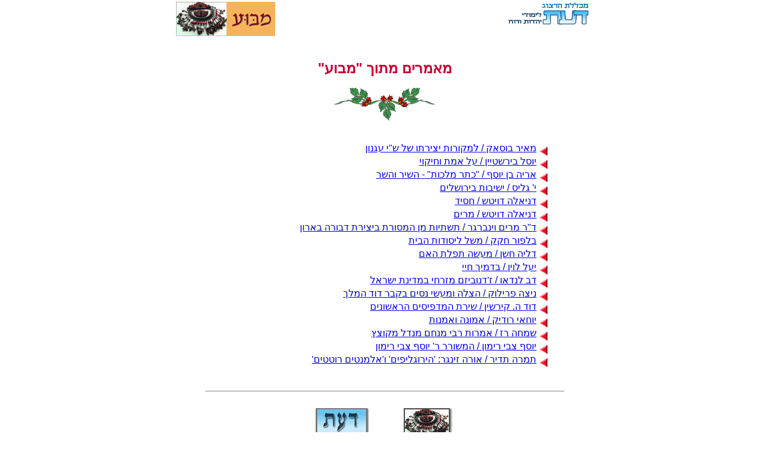

--- FILE ---
content_type: text/html
request_url: https://www.daat.ac.il/DAAT/kitveyet/mabua/maamarim.htm
body_size: 1026
content:
<!--
עידכון: ענת   29/02/04 
-->
<html>
<head>
<meta http-equiv="Content-Type" content="text/html; charset=iso-8859-8">
<link rel=stylesheet type="text/css" href="../../kitveyet/kitveyet2.css">
<title>
מאמרים מתוך מבוע
</title>
</head>
<body bgcolor="#ffffff">
<table width="99%" border="0"> 
<td align="left">
<a href="index.html"><img src="smabua.jpg" border=0></a>
<td align="right">
<a href="../../../index.htm"><img src="../../picture2/sm_daat.gif" border=0></a>
<br><br>
</td></tr></table>
<div align=center dir=rtl>
<h2><font color="#cc0033">
<br>מאמרים מתוך "מבוע"
</font></h2>
<p><img src="../../picture2/flowerp7.gif"><p>
<table width="80%"><tr><td align="right" >
<br>
<a href="lemakor-2.htm">
<img src="red.gif" align="middle" border=0 hspace=5>מאיר בוסאק  / למקורות יצירתו של ש"י עגנון <br></a>

<a href="al-emet.htm">
<img src="red.gif" align="middle" border=0 hspace=5>יוסל בירשטיין / על אמת וחיקוי<br></a>
<a href="keter-2.htm">
<img src="red.gif" align="middle" border=0 hspace=5>אריה בן יוסף / "כתר מלכות" - השיר והשר<br></a>
<a href="yeshivot-2.htm">
<img src="red.gif" align="middle" border=0 hspace=5>י' גליס / ישיבות בירושלים <br></a>

<a href="hasid.htm">
<img src="red.gif" align="middle" border=0 hspace=5>דניאלה דויטש / חסיד<br></a>
<a href="miryam.htm">
<img src="red.gif" align="middle" border=0 hspace=5>דניאלה דויטש / מרים<br></a>
<a href="tashtie-4.htm">
<img src="red.gif" align="middle" border=0 hspace=5>ד"ר מרים וינברגר / תשתיות מן המסורת ביצירת דבורה בארון <br></a>
<a href="38/balfur-2.htm">
<img src="red.gif" align="middle" border=0 hspace=5>בלפור חקק / משל ליסודות הבית <br></a>
<a href="maamar3.htm">
<img src="red.gif" align="middle" border=0 hspace=5>דליה חשן / מעשה תפלת האם<br></a>
<a href="40/bedamaih-2.htm">
<img src="red.gif" align="middle" border=0 hspace=5>יעל לוין / בדמיך חיי <br></a> 

<a href="38/lando-2.htm">
<img src="red.gif" align="middle" border=0 hspace=5>דב לנדאו / ז'דנוביזם מזרחי במדינת ישראל <br></a>
<a href="38/prilok-2.htm">
<img src="red.gif" align="middle" border=0 hspace=5>ניצה פרילוק / הצלה ומעשי נסים בקבר דוד המלך <br></a>
<a href="maamar1.htm">
<img src="red.gif" align="middle" border=0 hspace=5>דוד ה. קירשין / שירת המדפיסים הראשונים<br></a>
<a href="maamar2.htm">
<img src="red.gif" align="middle" border=0 hspace=5>יוחאי רודיק / אמונה ואמנות<br></a>
<a href="40/imrot-2.htm">
<img src="red.gif" align="middle" border=0 hspace=5>שמחה רז / אמרות רבי מנחם מנדל מקוצץ <br></a> 

<a href="36/rimon.htm">
<img src="red.gif" align="middle" border=0 hspace=5>יוסף צבי רימון / המשורר ר' יוסף צבי רימון <br></a>

<a href="40/ora-2.htm">
<img src="red.gif" align="middle" border=0 hspace=5>תמרה תדיר / אורה זינגר: 'הירוגליפים' ו'אלמנטים רוטטים' <br></a> 



</td></tr></table>
<br>
<hr size="1" width="85%" align="center" noshade>
<br>
<a href="shaar.htm"><img src="smabua2.gif" 
border="0"></a>

&nbsp; &nbsp; &nbsp; &nbsp; &nbsp; &nbsp;

<a href="../../../daat.html"><img src="../../pictures/hafnaya2.gif" border="0"></a>
</td></tr></table>
</center></body></html>

